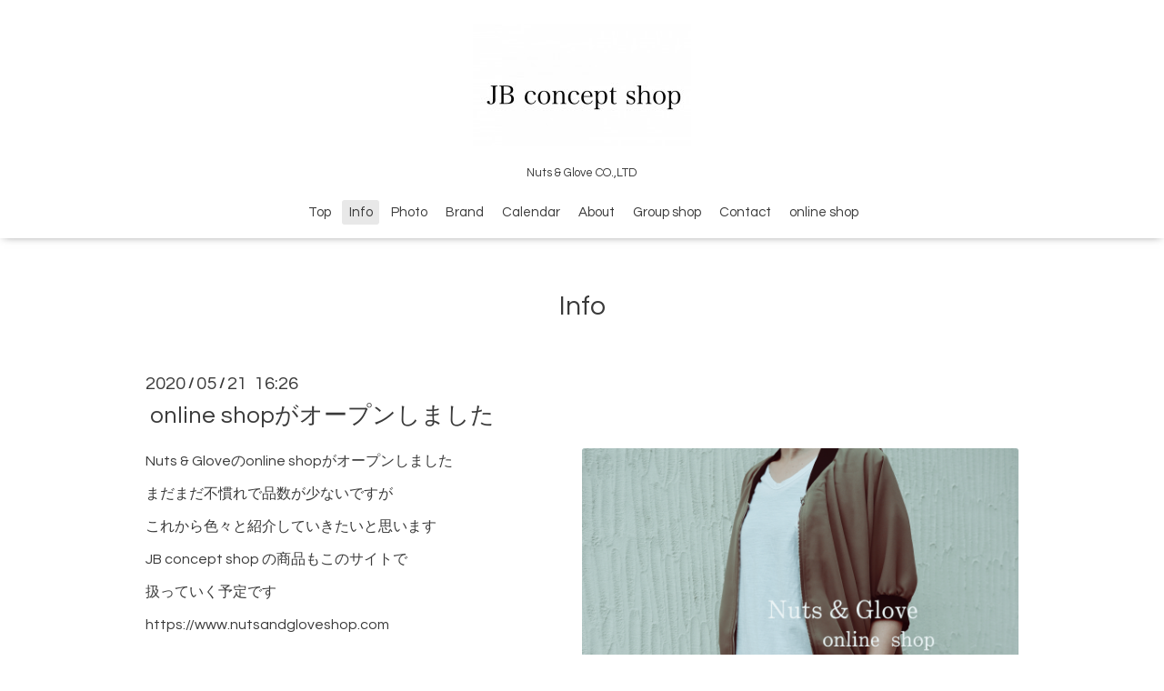

--- FILE ---
content_type: text/html; charset=utf-8
request_url: https://jbconceptshop.com/info/3301049
body_size: 2213
content:
<!DOCTYPE html>

<!--[if IE 9 ]><html lang="ja" class="ie9"><![endif]-->
<!--[if (gt IE 9)|!(IE)]><!--><html lang="ja"><!--<![endif]-->
<head>
  <!-- Oneplate: ver.201709290000 -->
  <meta charset="utf-8" />
  <title>online shopがオープンしました - JB concept shop</title>
  <meta name="viewport" content="width=device-width,initial-scale=1.0,minimum-scale=1.0">

  <meta name="description" content="Nuts &amp;amp; Gloveのonline shopがオープンしましたまだまだ不慣れで品数が少ないですがこれから色々と紹介していきたいと思いますJB concept shop の商品もこのサイトで...">
  <meta name="keywords" content="JB concept shop">

  <meta property="og:title" content="online shopがオープンしました">
  <meta property="og:image" content="https://cdn.goope.jp/61241/200521162716-5ec62d54b8d0e.jpg">
  <meta property="og:site_name" content="JB concept shop">
  
  <link rel="alternate" type="application/rss+xml" title="JB concept shop / RSS" href="/feed.rss">
  <link rel="stylesheet" href="//fonts.googleapis.com/css?family=Questrial">
  <link rel="stylesheet" href="/style.css?396159-1507641285">
  <link rel="stylesheet" href="/css/font-awesome/css/font-awesome.min.css">
  <link rel="stylesheet" href="/assets/slick/slick.css">

  <script src="/assets/jquery/jquery-1.9.1.min.js"></script>
  <script src="/js/tooltip.js"></script>
  <script src="/assets/clipsquareimage/jquery.clipsquareimage.js"></script>
</head>
<body id="info">

  <div class="totop">
    <i class="button fa fa-angle-up"></i>
  </div>

  <div id="container">

    <!-- #header -->
    <div id="header" class="cd-header">
      <div class="inner">

      <div class="element shop_tel" data-shoptel="0277-43-8877">
        <div>
          <i class="fa fa-phone-square"></i>&nbsp;0277-43-8877
        </div>
      </div>

      <h1 class="element logo">
        <a href="https://jbconceptshop.com"><img src='//cdn.goope.jp/61241/171019202950mqm5_m.jpg' alt='JB concept shop' /></a>
      </h1>

      <div class="element site_description">
        <span>Nuts & Glove  CO.,LTD</span>
      </div>

      <div class="element navi pc">
        <ul class="navi_list">
          
          <li class="navi_top">
            <a href="/" >Top</a>
          </li>
          
          <li class="navi_info active">
            <a href="/info" >Info</a><ul class="sub_navi">
<li><a href='/info/2025-12'>2025-12（1）</a></li>
<li><a href='/info/2025-01'>2025-01（1）</a></li>
<li><a href='/info/2024-01'>2024-01（1）</a></li>
<li><a href='/info/2023-01'>2023-01（1）</a></li>
<li><a href='/info/2022-12'>2022-12（1）</a></li>
<li><a href='/info/2022-09'>2022-09（1）</a></li>
<li><a href='/info/2021-12'>2021-12（1）</a></li>
<li><a href='/info/2020-12'>2020-12（1）</a></li>
<li><a href='/info/2020-05'>2020-05（2）</a></li>
<li><a href='/info/2020-04'>2020-04（2）</a></li>
<li><a href='/info/2020-01'>2020-01（2）</a></li>
<li><a href='/info/2019-05'>2019-05（3）</a></li>
<li><a href='/info/2019-04'>2019-04（3）</a></li>
<li><a href='/info/2019-01'>2019-01（1）</a></li>
<li><a href='/info/2018-12'>2018-12（1）</a></li>
<li><a href='/info/2018-04'>2018-04（1）</a></li>
<li><a href='/info/2018-03'>2018-03（1）</a></li>
<li><a href='/info/2017-12'>2017-12（3）</a></li>
<li><a href='/info/2017-10'>2017-10（2）</a></li>
</ul>

          </li>
          
          <li class="navi_photo">
            <a href="/photo" >Photo</a>
          </li>
          
          <li class="navi_menu">
            <a href="/menu" >Brand</a>
          </li>
          
          <li class="navi_calendar">
            <a href="/calendar" >Calendar</a>
          </li>
          
          <li class="navi_about">
            <a href="/about" >About</a>
          </li>
          
          <li class="navi_free free_161089">
            <a href="/free/groupshop" >Group shop</a>
          </li>
          
          <li class="navi_contact">
            <a href="/contact" >Contact</a>
          </li>
          
          <li class="navi_links links_49107">
            <a href="https://www.nutsandgloveshop.com" target="_blank">online shop</a>
          </li>
          
        </ul>
      </div>
      <!-- /#navi -->

      </div>
      <!-- /.inner -->

      <div class="navi mobile"></div>

      <div id="button_navi">
        <div class="navi_trigger cd-primary-nav-trigger">
          <i class="fa fa-navicon"></i>
        </div>
      </div>

    </div>
    <!-- /#header -->

    <div id="content">

<!-- CONTENT ----------------------------------------------------------------------- -->






<!----------------------------------------------
ページ：インフォメーション
---------------------------------------------->
<div class="inner">

  <h2 class="page_title">
    <span>Info</span>
  </h2>

  <!-- .autopagerize_page_element -->
  <div class="autopagerize_page_element">

    
    <!-- .article -->
    <div class="article">

      <div class="date">
        2020<span> / </span>05<span> / </span>21&nbsp;&nbsp;16:26
      </div>

      <div class="body">
        <h3 class="article_title">
          <a href="/info/3301049">online shopがオープンしました</a>
        </h3>

        <div class="photo">
          <img src='//cdn.goope.jp/61241/200521162716-5ec62d54b8d0e.jpg' alt='online shopがオープンしました'/>
        </div>

        <div class="textfield">
          <p>Nuts &amp; Gloveのonline shopがオープンしました</p>
<p>まだまだ不慣れで品数が少ないですが</p>
<p>これから色々と紹介していきたいと思います</p>
<p>JB concept shop の商品もこのサイトで</p>
<p>扱っていく予定です</p>
<p><a href="https://www.nutsandgloveshop.com">https://www.nutsandgloveshop.com</a></p>
        </div>
      </div>

    </div>
    <!-- /.article -->
    

  </div>
  <!-- /.autopagerize_page_element -->

</div>
<!-- /.inner -->




























<!-- CONTENT ----------------------------------------------------------------------- -->

    </div>
    <!-- /#content -->


    


    <div class="gadgets">
      <div class="inner">
      </div>
    </div>

    <div class="sidebar">
      <div class="inner">

        <div class="block today_area">
          <h3>Schedule</h3>
          <dl>
            <dt class="today_title">
              2026.01.25 Sunday
            </dt>
            
          </dl>
        </div>

        <div class="block counter_area">
          <h3>Counter</h3>
          <div>Today: <span class="num">28</span></div>
          <div>Yesterday: <span class="num">123</span></div>
          <div>Total: <span class="num">243374</span></div>
        </div>

        <div class="block qr_area">
          <h3>Mobile</h3>
          <img src="//r.goope.jp/qr/jbconceptshop"width="100" height="100" />
        </div>

      </div>
    </div>

    <div class="social">
      <div class="inner"></div>
    </div>

    <div id="footer">
        <div class="inner">

          <div class="social_icons">
            

            

            
            <a href="https://www.instagram.com/jb.conceptshop/" target="_blank">
              <span class="icon-instagram"></span>
            </a>
            
          </div>

          <div class="shop_name">
            <a href="https://jbconceptshop.com">JB concept shop</a>
          </div>

          <div class="copyright">
            &copy;2026 <a href="https://jbconceptshop.com">JB concept shop</a>. All Rights Reserved.
          </div>

          <div>
            <div class="powered">
              Powered by <a class="link_color_02" href="https://goope.jp/">グーペ</a> /
              <a class="link_color_02" href="https://admin.goope.jp/">Admin</a>
            </div>

            <div class="shop_rss">
              <span>/ </span><a href="/feed.rss">RSS</a>
            </div>
          </div>

        </div>
    </div>

  </div>
  <!-- /#container -->

  <script src="/assets/colorbox/jquery.colorbox-min.js"></script>
  <script src="/assets/slick/slick.js"></script>
  <script src="/assets/lineup/jquery-lineup.min.js"></script>
  <script src="/assets/tile/tile.js"></script>
  <script src="/js/theme_oneplate/init.js"></script>
</body>
</html>
